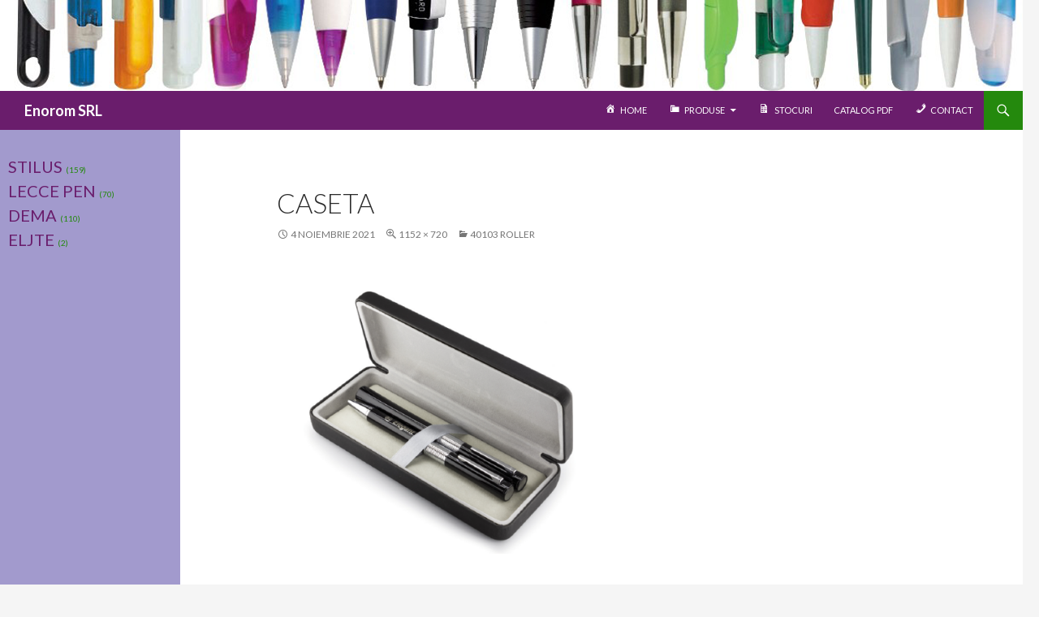

--- FILE ---
content_type: text/html; charset=UTF-8
request_url: https://mecfin.ro/?attachment_id=5072
body_size: 10192
content:
<!DOCTYPE html>
<!--[if IE 7]>
<html class="ie ie7" lang="ro-RO">
<![endif]-->
<!--[if IE 8]>
<html class="ie ie8" lang="ro-RO">
<![endif]-->
<!--[if !(IE 7) & !(IE 8)]><!-->
<html lang="ro-RO">
<!--<![endif]-->
<head>
	<meta charset="UTF-8">
	<meta name="viewport" content="width=device-width">
	<title>CASETA - Enorom SRL</title>
	<link rel="profile" href="http://gmpg.org/xfn/11">
	<link rel="pingback" href="https://mecfin.ro/site/xmlrpc.php">
	<!--[if lt IE 9]>
	<script src="https://mecfin.ro/site/wp-content/themes/twentyfourteen/js/html5.js"></script>
	<![endif]-->
	<meta name='robots' content='index, follow, max-image-preview:large, max-snippet:-1, max-video-preview:-1' />

	<!-- This site is optimized with the Yoast SEO plugin v19.8 - https://yoast.com/wordpress/plugins/seo/ -->
	<link rel="canonical" href="https://mecfin.ro/site/wp-content/uploads/2015/04/CASETA.png" />
	<meta property="og:locale" content="ro_RO" />
	<meta property="og:type" content="article" />
	<meta property="og:title" content="CASETA - Enorom SRL" />
	<meta property="og:url" content="https://mecfin.ro/site/wp-content/uploads/2015/04/CASETA.png" />
	<meta property="og:site_name" content="Enorom SRL" />
	<meta property="og:image" content="https://mecfin.ro/site/wp-content/uploads/2015/04/CASETA.png" />
	<meta property="og:image:width" content="1152" />
	<meta property="og:image:height" content="720" />
	<meta property="og:image:type" content="image/png" />
	<script type="application/ld+json" class="yoast-schema-graph">{"@context":"https://schema.org","@graph":[{"@type":"WebPage","@id":"https://mecfin.ro/site/wp-content/uploads/2015/04/CASETA.png","url":"https://mecfin.ro/site/wp-content/uploads/2015/04/CASETA.png","name":"CASETA - Enorom SRL","isPartOf":{"@id":"https://mecfin.ro/#website"},"primaryImageOfPage":{"@id":"https://mecfin.ro/site/wp-content/uploads/2015/04/CASETA.png#primaryimage"},"image":{"@id":"https://mecfin.ro/site/wp-content/uploads/2015/04/CASETA.png#primaryimage"},"thumbnailUrl":"https://mecfin.ro/site/wp-content/uploads/2015/04/CASETA.png","datePublished":"2021-11-04T12:49:28+00:00","dateModified":"2021-11-04T12:49:28+00:00","breadcrumb":{"@id":"https://mecfin.ro/site/wp-content/uploads/2015/04/CASETA.png#breadcrumb"},"inLanguage":"ro-RO","potentialAction":[{"@type":"ReadAction","target":["https://mecfin.ro/site/wp-content/uploads/2015/04/CASETA.png"]}]},{"@type":"ImageObject","inLanguage":"ro-RO","@id":"https://mecfin.ro/site/wp-content/uploads/2015/04/CASETA.png#primaryimage","url":"https://mecfin.ro/site/wp-content/uploads/2015/04/CASETA.png","contentUrl":"https://mecfin.ro/site/wp-content/uploads/2015/04/CASETA.png","width":1152,"height":720},{"@type":"BreadcrumbList","@id":"https://mecfin.ro/site/wp-content/uploads/2015/04/CASETA.png#breadcrumb","itemListElement":[{"@type":"ListItem","position":1,"name":"Acasă","item":"https://mecfin.ro/"},{"@type":"ListItem","position":2,"name":"40103 ROLLER","item":"https://mecfin.ro/pixuri/lecce-pen/40103-roller/"},{"@type":"ListItem","position":3,"name":"CASETA"}]},{"@type":"WebSite","@id":"https://mecfin.ro/#website","url":"https://mecfin.ro/","name":"Enorom SRL","description":"","potentialAction":[{"@type":"SearchAction","target":{"@type":"EntryPoint","urlTemplate":"https://mecfin.ro/?s={search_term_string}"},"query-input":"required name=search_term_string"}],"inLanguage":"ro-RO"}]}</script>
	<!-- / Yoast SEO plugin. -->


<link rel='dns-prefetch' href='//fonts.googleapis.com' />
<link rel='dns-prefetch' href='//s.w.org' />
<link href='https://fonts.gstatic.com' crossorigin rel='preconnect' />
<link rel="alternate" type="application/rss+xml" title="Enorom SRL &raquo; Flux" href="https://mecfin.ro/feed/" />
<link rel="alternate" type="application/rss+xml" title="Enorom SRL &raquo; Flux comentarii" href="https://mecfin.ro/comments/feed/" />
<script>
window._wpemojiSettings = {"baseUrl":"https:\/\/s.w.org\/images\/core\/emoji\/14.0.0\/72x72\/","ext":".png","svgUrl":"https:\/\/s.w.org\/images\/core\/emoji\/14.0.0\/svg\/","svgExt":".svg","source":{"concatemoji":"https:\/\/mecfin.ro\/site\/wp-includes\/js\/wp-emoji-release.min.js?ver=10308cec064d49c22f8dc93e6f390529"}};
/*! This file is auto-generated */
!function(e,a,t){var n,r,o,i=a.createElement("canvas"),p=i.getContext&&i.getContext("2d");function s(e,t){var a=String.fromCharCode,e=(p.clearRect(0,0,i.width,i.height),p.fillText(a.apply(this,e),0,0),i.toDataURL());return p.clearRect(0,0,i.width,i.height),p.fillText(a.apply(this,t),0,0),e===i.toDataURL()}function c(e){var t=a.createElement("script");t.src=e,t.defer=t.type="text/javascript",a.getElementsByTagName("head")[0].appendChild(t)}for(o=Array("flag","emoji"),t.supports={everything:!0,everythingExceptFlag:!0},r=0;r<o.length;r++)t.supports[o[r]]=function(e){if(!p||!p.fillText)return!1;switch(p.textBaseline="top",p.font="600 32px Arial",e){case"flag":return s([127987,65039,8205,9895,65039],[127987,65039,8203,9895,65039])?!1:!s([55356,56826,55356,56819],[55356,56826,8203,55356,56819])&&!s([55356,57332,56128,56423,56128,56418,56128,56421,56128,56430,56128,56423,56128,56447],[55356,57332,8203,56128,56423,8203,56128,56418,8203,56128,56421,8203,56128,56430,8203,56128,56423,8203,56128,56447]);case"emoji":return!s([129777,127995,8205,129778,127999],[129777,127995,8203,129778,127999])}return!1}(o[r]),t.supports.everything=t.supports.everything&&t.supports[o[r]],"flag"!==o[r]&&(t.supports.everythingExceptFlag=t.supports.everythingExceptFlag&&t.supports[o[r]]);t.supports.everythingExceptFlag=t.supports.everythingExceptFlag&&!t.supports.flag,t.DOMReady=!1,t.readyCallback=function(){t.DOMReady=!0},t.supports.everything||(n=function(){t.readyCallback()},a.addEventListener?(a.addEventListener("DOMContentLoaded",n,!1),e.addEventListener("load",n,!1)):(e.attachEvent("onload",n),a.attachEvent("onreadystatechange",function(){"complete"===a.readyState&&t.readyCallback()})),(e=t.source||{}).concatemoji?c(e.concatemoji):e.wpemoji&&e.twemoji&&(c(e.twemoji),c(e.wpemoji)))}(window,document,window._wpemojiSettings);
</script>
<style>
img.wp-smiley,
img.emoji {
	display: inline !important;
	border: none !important;
	box-shadow: none !important;
	height: 1em !important;
	width: 1em !important;
	margin: 0 0.07em !important;
	vertical-align: -0.1em !important;
	background: none !important;
	padding: 0 !important;
}
</style>
	<link rel='stylesheet' id='dashicons-css'  href='https://mecfin.ro/site/wp-includes/css/dashicons.min.css?ver=10308cec064d49c22f8dc93e6f390529' media='all' />
<link rel='stylesheet' id='menu-icons-extra-css'  href='https://mecfin.ro/site/wp-content/plugins/menu-icons/css/extra.min.css?ver=0.13.0' media='all' />
<link rel='stylesheet' id='wp-block-library-css'  href='https://mecfin.ro/site/wp-includes/css/dist/block-library/style.min.css?ver=10308cec064d49c22f8dc93e6f390529' media='all' />
<style id='wp-block-library-theme-inline-css'>
.wp-block-audio figcaption{color:#555;font-size:13px;text-align:center}.is-dark-theme .wp-block-audio figcaption{color:hsla(0,0%,100%,.65)}.wp-block-code{border:1px solid #ccc;border-radius:4px;font-family:Menlo,Consolas,monaco,monospace;padding:.8em 1em}.wp-block-embed figcaption{color:#555;font-size:13px;text-align:center}.is-dark-theme .wp-block-embed figcaption{color:hsla(0,0%,100%,.65)}.blocks-gallery-caption{color:#555;font-size:13px;text-align:center}.is-dark-theme .blocks-gallery-caption{color:hsla(0,0%,100%,.65)}.wp-block-image figcaption{color:#555;font-size:13px;text-align:center}.is-dark-theme .wp-block-image figcaption{color:hsla(0,0%,100%,.65)}.wp-block-pullquote{border-top:4px solid;border-bottom:4px solid;margin-bottom:1.75em;color:currentColor}.wp-block-pullquote__citation,.wp-block-pullquote cite,.wp-block-pullquote footer{color:currentColor;text-transform:uppercase;font-size:.8125em;font-style:normal}.wp-block-quote{border-left:.25em solid;margin:0 0 1.75em;padding-left:1em}.wp-block-quote cite,.wp-block-quote footer{color:currentColor;font-size:.8125em;position:relative;font-style:normal}.wp-block-quote.has-text-align-right{border-left:none;border-right:.25em solid;padding-left:0;padding-right:1em}.wp-block-quote.has-text-align-center{border:none;padding-left:0}.wp-block-quote.is-large,.wp-block-quote.is-style-large,.wp-block-quote.is-style-plain{border:none}.wp-block-search .wp-block-search__label{font-weight:700}:where(.wp-block-group.has-background){padding:1.25em 2.375em}.wp-block-separator.has-css-opacity{opacity:.4}.wp-block-separator{border:none;border-bottom:2px solid;margin-left:auto;margin-right:auto}.wp-block-separator.has-alpha-channel-opacity{opacity:1}.wp-block-separator:not(.is-style-wide):not(.is-style-dots){width:100px}.wp-block-separator.has-background:not(.is-style-dots){border-bottom:none;height:1px}.wp-block-separator.has-background:not(.is-style-wide):not(.is-style-dots){height:2px}.wp-block-table thead{border-bottom:3px solid}.wp-block-table tfoot{border-top:3px solid}.wp-block-table td,.wp-block-table th{padding:.5em;border:1px solid;word-break:normal}.wp-block-table figcaption{color:#555;font-size:13px;text-align:center}.is-dark-theme .wp-block-table figcaption{color:hsla(0,0%,100%,.65)}.wp-block-video figcaption{color:#555;font-size:13px;text-align:center}.is-dark-theme .wp-block-video figcaption{color:hsla(0,0%,100%,.65)}.wp-block-template-part.has-background{padding:1.25em 2.375em;margin-top:0;margin-bottom:0}
</style>
<link rel='stylesheet' id='wc-blocks-vendors-style-css'  href='https://mecfin.ro/site/wp-content/plugins/woocommerce/packages/woocommerce-blocks/build/wc-blocks-vendors-style.css?ver=8.5.1' media='all' />
<link rel='stylesheet' id='wc-blocks-style-css'  href='https://mecfin.ro/site/wp-content/plugins/woocommerce/packages/woocommerce-blocks/build/wc-blocks-style.css?ver=8.5.1' media='all' />
<style id='global-styles-inline-css'>
body{--wp--preset--color--black: #000;--wp--preset--color--cyan-bluish-gray: #abb8c3;--wp--preset--color--white: #fff;--wp--preset--color--pale-pink: #f78da7;--wp--preset--color--vivid-red: #cf2e2e;--wp--preset--color--luminous-vivid-orange: #ff6900;--wp--preset--color--luminous-vivid-amber: #fcb900;--wp--preset--color--light-green-cyan: #7bdcb5;--wp--preset--color--vivid-green-cyan: #00d084;--wp--preset--color--pale-cyan-blue: #8ed1fc;--wp--preset--color--vivid-cyan-blue: #0693e3;--wp--preset--color--vivid-purple: #9b51e0;--wp--preset--color--green: #24890d;--wp--preset--color--dark-gray: #2b2b2b;--wp--preset--color--medium-gray: #767676;--wp--preset--color--light-gray: #f5f5f5;--wp--preset--gradient--vivid-cyan-blue-to-vivid-purple: linear-gradient(135deg,rgba(6,147,227,1) 0%,rgb(155,81,224) 100%);--wp--preset--gradient--light-green-cyan-to-vivid-green-cyan: linear-gradient(135deg,rgb(122,220,180) 0%,rgb(0,208,130) 100%);--wp--preset--gradient--luminous-vivid-amber-to-luminous-vivid-orange: linear-gradient(135deg,rgba(252,185,0,1) 0%,rgba(255,105,0,1) 100%);--wp--preset--gradient--luminous-vivid-orange-to-vivid-red: linear-gradient(135deg,rgba(255,105,0,1) 0%,rgb(207,46,46) 100%);--wp--preset--gradient--very-light-gray-to-cyan-bluish-gray: linear-gradient(135deg,rgb(238,238,238) 0%,rgb(169,184,195) 100%);--wp--preset--gradient--cool-to-warm-spectrum: linear-gradient(135deg,rgb(74,234,220) 0%,rgb(151,120,209) 20%,rgb(207,42,186) 40%,rgb(238,44,130) 60%,rgb(251,105,98) 80%,rgb(254,248,76) 100%);--wp--preset--gradient--blush-light-purple: linear-gradient(135deg,rgb(255,206,236) 0%,rgb(152,150,240) 100%);--wp--preset--gradient--blush-bordeaux: linear-gradient(135deg,rgb(254,205,165) 0%,rgb(254,45,45) 50%,rgb(107,0,62) 100%);--wp--preset--gradient--luminous-dusk: linear-gradient(135deg,rgb(255,203,112) 0%,rgb(199,81,192) 50%,rgb(65,88,208) 100%);--wp--preset--gradient--pale-ocean: linear-gradient(135deg,rgb(255,245,203) 0%,rgb(182,227,212) 50%,rgb(51,167,181) 100%);--wp--preset--gradient--electric-grass: linear-gradient(135deg,rgb(202,248,128) 0%,rgb(113,206,126) 100%);--wp--preset--gradient--midnight: linear-gradient(135deg,rgb(2,3,129) 0%,rgb(40,116,252) 100%);--wp--preset--duotone--dark-grayscale: url('#wp-duotone-dark-grayscale');--wp--preset--duotone--grayscale: url('#wp-duotone-grayscale');--wp--preset--duotone--purple-yellow: url('#wp-duotone-purple-yellow');--wp--preset--duotone--blue-red: url('#wp-duotone-blue-red');--wp--preset--duotone--midnight: url('#wp-duotone-midnight');--wp--preset--duotone--magenta-yellow: url('#wp-duotone-magenta-yellow');--wp--preset--duotone--purple-green: url('#wp-duotone-purple-green');--wp--preset--duotone--blue-orange: url('#wp-duotone-blue-orange');--wp--preset--font-size--small: 13px;--wp--preset--font-size--medium: 20px;--wp--preset--font-size--large: 36px;--wp--preset--font-size--x-large: 42px;}.has-black-color{color: var(--wp--preset--color--black) !important;}.has-cyan-bluish-gray-color{color: var(--wp--preset--color--cyan-bluish-gray) !important;}.has-white-color{color: var(--wp--preset--color--white) !important;}.has-pale-pink-color{color: var(--wp--preset--color--pale-pink) !important;}.has-vivid-red-color{color: var(--wp--preset--color--vivid-red) !important;}.has-luminous-vivid-orange-color{color: var(--wp--preset--color--luminous-vivid-orange) !important;}.has-luminous-vivid-amber-color{color: var(--wp--preset--color--luminous-vivid-amber) !important;}.has-light-green-cyan-color{color: var(--wp--preset--color--light-green-cyan) !important;}.has-vivid-green-cyan-color{color: var(--wp--preset--color--vivid-green-cyan) !important;}.has-pale-cyan-blue-color{color: var(--wp--preset--color--pale-cyan-blue) !important;}.has-vivid-cyan-blue-color{color: var(--wp--preset--color--vivid-cyan-blue) !important;}.has-vivid-purple-color{color: var(--wp--preset--color--vivid-purple) !important;}.has-black-background-color{background-color: var(--wp--preset--color--black) !important;}.has-cyan-bluish-gray-background-color{background-color: var(--wp--preset--color--cyan-bluish-gray) !important;}.has-white-background-color{background-color: var(--wp--preset--color--white) !important;}.has-pale-pink-background-color{background-color: var(--wp--preset--color--pale-pink) !important;}.has-vivid-red-background-color{background-color: var(--wp--preset--color--vivid-red) !important;}.has-luminous-vivid-orange-background-color{background-color: var(--wp--preset--color--luminous-vivid-orange) !important;}.has-luminous-vivid-amber-background-color{background-color: var(--wp--preset--color--luminous-vivid-amber) !important;}.has-light-green-cyan-background-color{background-color: var(--wp--preset--color--light-green-cyan) !important;}.has-vivid-green-cyan-background-color{background-color: var(--wp--preset--color--vivid-green-cyan) !important;}.has-pale-cyan-blue-background-color{background-color: var(--wp--preset--color--pale-cyan-blue) !important;}.has-vivid-cyan-blue-background-color{background-color: var(--wp--preset--color--vivid-cyan-blue) !important;}.has-vivid-purple-background-color{background-color: var(--wp--preset--color--vivid-purple) !important;}.has-black-border-color{border-color: var(--wp--preset--color--black) !important;}.has-cyan-bluish-gray-border-color{border-color: var(--wp--preset--color--cyan-bluish-gray) !important;}.has-white-border-color{border-color: var(--wp--preset--color--white) !important;}.has-pale-pink-border-color{border-color: var(--wp--preset--color--pale-pink) !important;}.has-vivid-red-border-color{border-color: var(--wp--preset--color--vivid-red) !important;}.has-luminous-vivid-orange-border-color{border-color: var(--wp--preset--color--luminous-vivid-orange) !important;}.has-luminous-vivid-amber-border-color{border-color: var(--wp--preset--color--luminous-vivid-amber) !important;}.has-light-green-cyan-border-color{border-color: var(--wp--preset--color--light-green-cyan) !important;}.has-vivid-green-cyan-border-color{border-color: var(--wp--preset--color--vivid-green-cyan) !important;}.has-pale-cyan-blue-border-color{border-color: var(--wp--preset--color--pale-cyan-blue) !important;}.has-vivid-cyan-blue-border-color{border-color: var(--wp--preset--color--vivid-cyan-blue) !important;}.has-vivid-purple-border-color{border-color: var(--wp--preset--color--vivid-purple) !important;}.has-vivid-cyan-blue-to-vivid-purple-gradient-background{background: var(--wp--preset--gradient--vivid-cyan-blue-to-vivid-purple) !important;}.has-light-green-cyan-to-vivid-green-cyan-gradient-background{background: var(--wp--preset--gradient--light-green-cyan-to-vivid-green-cyan) !important;}.has-luminous-vivid-amber-to-luminous-vivid-orange-gradient-background{background: var(--wp--preset--gradient--luminous-vivid-amber-to-luminous-vivid-orange) !important;}.has-luminous-vivid-orange-to-vivid-red-gradient-background{background: var(--wp--preset--gradient--luminous-vivid-orange-to-vivid-red) !important;}.has-very-light-gray-to-cyan-bluish-gray-gradient-background{background: var(--wp--preset--gradient--very-light-gray-to-cyan-bluish-gray) !important;}.has-cool-to-warm-spectrum-gradient-background{background: var(--wp--preset--gradient--cool-to-warm-spectrum) !important;}.has-blush-light-purple-gradient-background{background: var(--wp--preset--gradient--blush-light-purple) !important;}.has-blush-bordeaux-gradient-background{background: var(--wp--preset--gradient--blush-bordeaux) !important;}.has-luminous-dusk-gradient-background{background: var(--wp--preset--gradient--luminous-dusk) !important;}.has-pale-ocean-gradient-background{background: var(--wp--preset--gradient--pale-ocean) !important;}.has-electric-grass-gradient-background{background: var(--wp--preset--gradient--electric-grass) !important;}.has-midnight-gradient-background{background: var(--wp--preset--gradient--midnight) !important;}.has-small-font-size{font-size: var(--wp--preset--font-size--small) !important;}.has-medium-font-size{font-size: var(--wp--preset--font-size--medium) !important;}.has-large-font-size{font-size: var(--wp--preset--font-size--large) !important;}.has-x-large-font-size{font-size: var(--wp--preset--font-size--x-large) !important;}
</style>
<link rel='stylesheet' id='fancybox-for-wp-css'  href='https://mecfin.ro/site/wp-content/plugins/fancybox-for-wordpress/assets/css/fancybox.css?ver=1.3.4' media='all' />
<link rel='stylesheet' id='woocommerce-layout-css'  href='https://mecfin.ro/site/wp-content/plugins/woocommerce/assets/css/woocommerce-layout.css?ver=7.0.0' media='all' />
<link rel='stylesheet' id='woocommerce-smallscreen-css'  href='https://mecfin.ro/site/wp-content/plugins/woocommerce/assets/css/woocommerce-smallscreen.css?ver=7.0.0' media='only screen and (max-width: 768px)' />
<link rel='stylesheet' id='woocommerce-general-css'  href='https://mecfin.ro/site/wp-content/plugins/woocommerce/assets/css/woocommerce.css?ver=7.0.0' media='all' />
<style id='woocommerce-inline-inline-css'>
.woocommerce form .form-row .required { visibility: visible; }
</style>
<link rel='stylesheet' id='twentyfourteen-lato-css'  href='https://fonts.googleapis.com/css?family=Lato%3A300%2C400%2C700%2C900%2C300italic%2C400italic%2C700italic&#038;subset=latin%2Clatin-ext&#038;display=fallback' media='all' />
<link rel='stylesheet' id='genericons-css'  href='https://mecfin.ro/site/wp-content/plugins/menu-icons/vendor/codeinwp/icon-picker/css/types/genericons.min.css?ver=3.4' media='all' />
<link rel='stylesheet' id='twentyfourteen-style-css'  href='https://mecfin.ro/site/wp-content/themes/mecfin2015/style.css?ver=20190507' media='all' />
<link rel='stylesheet' id='twentyfourteen-block-style-css'  href='https://mecfin.ro/site/wp-content/themes/twentyfourteen/css/blocks.css?ver=20190102' media='all' />
<!--[if lt IE 9]>
<link rel='stylesheet' id='twentyfourteen-ie-css'  href='https://mecfin.ro/site/wp-content/themes/twentyfourteen/css/ie.css?ver=20140701' media='all' />
<![endif]-->
<script src='https://mecfin.ro/site/wp-includes/js/jquery/jquery.min.js?ver=3.6.0' id='jquery-core-js'></script>
<script src='https://mecfin.ro/site/wp-includes/js/jquery/jquery-migrate.min.js?ver=3.3.2' id='jquery-migrate-js'></script>
<script src='https://mecfin.ro/site/wp-content/plugins/fancybox-for-wordpress/assets/js/jquery.fancybox.js?ver=1.3.4' id='fancybox-for-wp-js'></script>
<script src='https://mecfin.ro/site/wp-content/themes/twentyfourteen/js/keyboard-image-navigation.js?ver=20150120' id='twentyfourteen-keyboard-image-navigation-js'></script>
<link rel="https://api.w.org/" href="https://mecfin.ro/wp-json/" /><link rel="alternate" type="application/json" href="https://mecfin.ro/wp-json/wp/v2/media/5072" /><link rel="EditURI" type="application/rsd+xml" title="RSD" href="https://mecfin.ro/site/xmlrpc.php?rsd" />
<link rel="wlwmanifest" type="application/wlwmanifest+xml" href="https://mecfin.ro/site/wp-includes/wlwmanifest.xml" /> 

<link rel='shortlink' href='https://mecfin.ro/?p=5072' />
<link rel="alternate" type="application/json+oembed" href="https://mecfin.ro/wp-json/oembed/1.0/embed?url=https%3A%2F%2Fmecfin.ro%2F%3Fattachment_id%3D5072" />
<link rel="alternate" type="text/xml+oembed" href="https://mecfin.ro/wp-json/oembed/1.0/embed?url=https%3A%2F%2Fmecfin.ro%2F%3Fattachment_id%3D5072&#038;format=xml" />
	<link rel="preconnect" href="https://fonts.googleapis.com">
	<link rel="preconnect" href="https://fonts.gstatic.com">
	<link href='https://fonts.googleapis.com/css2?display=swap&family=Lato' rel='stylesheet'>
<!-- Fancybox for WordPress v3.3.3 -->
<style type="text/css">
	.fancybox-slide--image .fancybox-content{background-color: #FFFFFF}div.fancybox-caption{display:none !important;}
	
	img.fancybox-image{border-width:10px;border-color:#FFFFFF;border-style:solid;}
	div.fancybox-bg{background-color:rgba(102,102,102,0.3);opacity:1 !important;}div.fancybox-content{border-color:#FFFFFF}
	div#fancybox-title{background-color:#FFFFFF}
	div.fancybox-content{background-color:#FFFFFF;border:1px solid #BBBBBB}
	div#fancybox-title-inside{color:#333333}
	
	
	
	div.fancybox-caption p.caption-title{display:inline-block}
	div.fancybox-caption p.caption-title{font-size:14px}
	div.fancybox-caption p.caption-title{color:#333333}
	div.fancybox-caption {color:#333333}div.fancybox-caption p.caption-title {background:#fff; width:auto;padding:10px 30px;}div.fancybox-content p.caption-title{color:#333333;margin: 0;padding: 5px 0;}body.fancybox-active .fancybox-container .fancybox-stage .fancybox-content .fancybox-close-small{display:block;}
</style><script type="text/javascript">
	jQuery(function () {

		var mobileOnly = false;
		
		if (mobileOnly) {
			return;
		}

		jQuery.fn.getTitle = function () { // Copy the title of every IMG tag and add it to its parent A so that fancybox can show titles
			var arr = jQuery("a[data-fancybox]");
									jQuery.each(arr, function() {
										var title = jQuery(this).children("img").attr("title");
										 var caption = jQuery(this).next("figcaption").html();
                                        if(caption && title){jQuery(this).attr("title",title+" " + caption)}else if(title){ jQuery(this).attr("title",title);}else if(caption){jQuery(this).attr("title",caption);}
									});			}

		// Supported file extensions

				var thumbnails = jQuery("a:has(img)").not(".nolightbox").not('.envira-gallery-link').not('.ngg-simplelightbox').filter(function () {
			return /\.(jpe?g|png|gif|mp4|webp|bmp|pdf)(\?[^/]*)*$/i.test(jQuery(this).attr('href'))
		});
		

		// Add data-type iframe for links that are not images or videos.
		var iframeLinks = jQuery('.fancyboxforwp').filter(function () {
			return !/\.(jpe?g|png|gif|mp4|webp|bmp|pdf)(\?[^/]*)*$/i.test(jQuery(this).attr('href'))
		}).filter(function () {
			return !/vimeo|youtube/i.test(jQuery(this).attr('href'))
		});
		iframeLinks.attr({"data-type": "iframe"}).getTitle();

				// Gallery All
		thumbnails.addClass("fancyboxforwp").attr("data-fancybox", "gallery").getTitle();
		iframeLinks.attr({"data-fancybox": "gallery"}).getTitle();

		// Gallery type NONE
		
		// Call fancybox and apply it on any link with a rel atribute that starts with "fancybox", with the options set on the admin panel
		jQuery("a.fancyboxforwp").fancyboxforwp({
			loop: false,
			smallBtn: true,
			zoomOpacity: "auto",
			animationEffect: "fade",
			animationDuration: 200,
			transitionEffect: "fade",
			transitionDuration: "100",
			overlayShow: true,
			overlayOpacity: "0.3",
			titleShow: true,
			titlePosition: "inside",
			keyboard: true,
			showCloseButton: true,
			arrows: true,
			clickContent:false,
			clickSlide: "close",
			mobile: {
				clickContent: function (current, event) {
					return current.type === "image" ? "toggleControls" : false;
				},
				clickSlide: function (current, event) {
					return current.type === "image" ? "close" : "close";
				},
			},
			wheel: false,
			toolbar: true,
			preventCaptionOverlap: true,
			onInit: function() { },			onDeactivate
	: function() { },		beforeClose: function() { },			afterShow: function(instance) { jQuery( ".fancybox-image" ).on("click", function( ){ ( instance.isScaledDown() ) ? instance.scaleToActual() : instance.scaleToFit() }) },				afterClose: function() { },					caption : function( instance, item ) {var title ="";if("undefined" != typeof jQuery(this).context ){var title = jQuery(this).context.title;} else { var title = ("undefined" != typeof jQuery(this).attr("title")) ? jQuery(this).attr("title") : false;}var caption = jQuery(this).data('caption') || '';if ( item.type === 'image' && title.length ) {caption = (caption.length ? caption + '<br />' : '') + '<p class="caption-title">'+title+'</p>' ;}return caption;},
		afterLoad : function( instance, current ) {current.$content.append('<div class=\"fancybox-custom-caption inside-caption\" style=\" position: absolute;left:0;right:0;color:#000;margin:0 auto;bottom:0;text-align:center;background-color:#FFFFFF \">' + current.opts.caption + '</div>');},
			})
		;

			})
</script>
<!-- END Fancybox for WordPress -->
<script type="text/javascript">
(function(url){
	if(/(?:Chrome\/26\.0\.1410\.63 Safari\/537\.31|WordfenceTestMonBot)/.test(navigator.userAgent)){ return; }
	var addEvent = function(evt, handler) {
		if (window.addEventListener) {
			document.addEventListener(evt, handler, false);
		} else if (window.attachEvent) {
			document.attachEvent('on' + evt, handler);
		}
	};
	var removeEvent = function(evt, handler) {
		if (window.removeEventListener) {
			document.removeEventListener(evt, handler, false);
		} else if (window.detachEvent) {
			document.detachEvent('on' + evt, handler);
		}
	};
	var evts = 'contextmenu dblclick drag dragend dragenter dragleave dragover dragstart drop keydown keypress keyup mousedown mousemove mouseout mouseover mouseup mousewheel scroll'.split(' ');
	var logHuman = function() {
		if (window.wfLogHumanRan) { return; }
		window.wfLogHumanRan = true;
		var wfscr = document.createElement('script');
		wfscr.type = 'text/javascript';
		wfscr.async = true;
		wfscr.src = url + '&r=' + Math.random();
		(document.getElementsByTagName('head')[0]||document.getElementsByTagName('body')[0]).appendChild(wfscr);
		for (var i = 0; i < evts.length; i++) {
			removeEvent(evts[i], logHuman);
		}
	};
	for (var i = 0; i < evts.length; i++) {
		addEvent(evts[i], logHuman);
	}
})('//mecfin.ro/?wordfence_lh=1&hid=0A1E76A5570910F1FA773644E0019D4B');
</script><script>
  (function(i,s,o,g,r,a,m){i['GoogleAnalyticsObject']=r;i[r]=i[r]||function(){
  (i[r].q=i[r].q||[]).push(arguments)},i[r].l=1*new Date();a=s.createElement(o),
  m=s.getElementsByTagName(o)[0];a.async=1;a.src=g;m.parentNode.insertBefore(a,m)
  })(window,document,'script','//www.google-analytics.com/analytics.js','ga');

  ga('create', 'UA-5935154-30', 'auto');
  ga('send', 'pageview');

</script><link rel="Shortcut Icon" type="image/x-icon" href="//mecfin.ro/site/wp-content/uploads/2015/04/favicon.ico" />
	<noscript><style>.woocommerce-product-gallery{ opacity: 1 !important; }</style></noscript>
			<style id="wp-custom-css">
			@media screen and (min-width: 1008px) {
.content-sidebar {
    margin-left: -25%;
    width: 25%;
}
}		</style>
			<style id="egf-frontend-styles" type="text/css">
		.cat-parent a {} .children a {color: #6a1d6c;font-size: 17px;} .widget ul, .widget ol {color: #6a1d6c;font-size: 20px;} span.count {color: #24890d;font-size: 10px;} li.current-cat {color: #6a1d6c!important;} .current-cat a {color: #182ea0;} .widget a {color: #6a1d6c;} p {font-family: 'Lato', sans-serif;font-style: normal;font-weight: 400;} #woocommerce_product_categories-2 > ul > li > ul > li > ul > li a {font-size: 15px!important;} h1 {} h2 {} h3 {} h4 {} h5 {} h6 {} 	</style>
	</head>

<body class="attachment attachment-template-default single single-attachment postid-5072 attachmentid-5072 attachment-png wp-embed-responsive theme-twentyfourteen woocommerce-no-js masthead-fixed full-width footer-widgets singular">
<div id="page" class="hfeed site">
	
	<header id="masthead" class="site-header" role="banner">        
		<!-- header slider start-->
		<div id="once-upon-a-header">
        <img src="http://mecfin.ro/site/wp-content/themes/mecfin2015/img/header_img_1260x112px_stilus.png" id="header-slider">		</div>
        <!-- header slider stop -->	
	
		<div class="header-main">
	
			<h1 class="site-title"><a href="https://mecfin.ro/" rel="home">Enorom SRL</a></h1>

			<div class="search-toggle">
				<a href="#search-container" class="screen-reader-text">Caută</a>
			</div>

			<nav id="primary-navigation" class="site-navigation primary-navigation" role="navigation">
				<button class="menu-toggle">Meniu principal</button>
				<a class="screen-reader-text skip-link" href="#content">Sari la conținut</a>
				<div class="menu-meniu-principal-container"><ul id="menu-meniu-principal" class="nav-menu"><li id="menu-item-32" class="menu-item menu-item-type-post_type menu-item-object-page menu-item-home menu-item-32"><a href="https://mecfin.ro/"><i class="_mi _before dashicons dashicons-admin-home" aria-hidden="true"></i><span>Home</span></a></li>
<li id="menu-item-22" class="menu-item menu-item-type-post_type menu-item-object-page menu-item-has-children menu-item-22"><a href="https://mecfin.ro/shop/"><i class="_mi _before dashicons dashicons-category" aria-hidden="true"></i><span>Produse</span></a>
<ul class="sub-menu">
	<li id="menu-item-54" class="menu-item menu-item-type-custom menu-item-object-custom menu-item-54"><a href="http://mecfin.ro/categorie-produs/stilus/">Stilus</a></li>
	<li id="menu-item-55" class="menu-item menu-item-type-custom menu-item-object-custom menu-item-has-children menu-item-55"><a href="http://mecfin.ro/categorie-produs/lecce-pen/">LeccePen</a>
	<ul class="sub-menu">
		<li id="menu-item-1623" class="menu-item menu-item-type-custom menu-item-object-custom menu-item-1623"><a href="http://mecfin.ro/categorie-produs/lecce-pen/lecce-pen-lecce-pen/">Lecce Pen</a></li>
		<li id="menu-item-1625" class="menu-item menu-item-type-custom menu-item-object-custom menu-item-1625"><a href="http://mecfin.ro/categorie-produs/lecce-pen/b1-metal/">B1Metal</a></li>
		<li id="menu-item-1624" class="menu-item menu-item-type-custom menu-item-object-custom menu-item-1624"><a href="http://mecfin.ro/categorie-produs/lecce-pen/notes-think-me/">Think me</a></li>
	</ul>
</li>
	<li id="menu-item-57" class="menu-item menu-item-type-custom menu-item-object-custom menu-item-57"><a href="http://mecfin.ro/categorie-produs/dema/">Dema</a></li>
	<li id="menu-item-58" class="menu-item menu-item-type-custom menu-item-object-custom menu-item-58"><a href="http://mecfin.ro/categorie-produs/promotionale-eljte/">Eljte</a></li>
</ul>
</li>
<li id="menu-item-71" class="menu-item menu-item-type-post_type menu-item-object-page menu-item-71"><a href="https://mecfin.ro/stocuri/"><i class="_mi _before dashicons dashicons-media-spreadsheet" aria-hidden="true"></i><span>Stocuri</span></a></li>
<li id="menu-item-1628" class="menu-item menu-item-type-post_type menu-item-object-page menu-item-1628"><a href="https://mecfin.ro/catalog-pdf/">Catalog PDF</a></li>
<li id="menu-item-21" class="menu-item menu-item-type-post_type menu-item-object-page menu-item-21"><a href="https://mecfin.ro/contact/"><i class="_mi _before dashicons dashicons-phone" aria-hidden="true"></i><span>Contact</span></a></li>
</ul></div>			</nav>
		</div>

		<div id="search-container" class="search-box-wrapper hide">
			<div class="search-box">
				<form role="search" method="get" class="search-form" action="https://mecfin.ro/">
				<label>
					<span class="screen-reader-text">Caută după:</span>
					<input type="search" class="search-field" placeholder="Căutare&hellip;" value="" name="s" />
				</label>
				<input type="submit" class="search-submit" value="Caută" />
			</form>			</div>
		</div>
	</header><!-- #masthead -->

	<div id="main" class="site-main">

	<section id="primary" class="content-area image-attachment">
		<div id="content" class="site-content" role="main">

				<article id="post-5072" class="post-5072 attachment type-attachment status-inherit hentry">
				<header class="entry-header">
					<h1 class="entry-title">CASETA</h1>
					<div class="entry-meta">

						<span class="entry-date"><time class="entry-date" datetime="2021-11-04T12:49:28+00:00">4 noiembrie 2021</time></span>

						<span class="full-size-link"><a href="https://mecfin.ro/site/wp-content/uploads/2015/04/CASETA.png">1152 &times; 720</a></span>

						<span class="parent-post-link"><a href="https://mecfin.ro/pixuri/lecce-pen/40103-roller/" rel="gallery">40103 ROLLER</a></span>
											</div><!-- .entry-meta -->
				</header><!-- .entry-header -->

				<div class="entry-content">
					<div class="entry-attachment">
						<div class="attachment">
							<a href="https://mecfin.ro/?attachment_id=142" rel="attachment"><img width="810" height="506" src="https://mecfin.ro/site/wp-content/uploads/2015/04/CASETA.png" class="attachment-810x810 size-810x810" alt="" loading="lazy" srcset="https://mecfin.ro/site/wp-content/uploads/2015/04/CASETA.png 1152w, https://mecfin.ro/site/wp-content/uploads/2015/04/CASETA-300x188.png 300w, https://mecfin.ro/site/wp-content/uploads/2015/04/CASETA-1024x640.png 1024w, https://mecfin.ro/site/wp-content/uploads/2015/04/CASETA-768x480.png 768w" sizes="(max-width: 810px) 100vw, 810px" /></a>						</div><!-- .attachment -->

											</div><!-- .entry-attachment -->

									</div><!-- .entry-content -->
			</article><!-- #post-## -->

			<nav id="image-navigation" class="navigation image-navigation">
				<div class="nav-links">
				<a href='https://mecfin.ro/?attachment_id=143'><div class="previous-image">Imaginea anterioară</div></a>								</div><!-- .nav-links -->
			</nav><!-- #image-navigation -->

			
<div id="comments" class="comments-area">

	
	
</div><!-- #comments -->

		
		</div><!-- #content -->
	</section><!-- #primary -->

<div id="secondary">
	
	
		<div id="primary-sidebar" class="primary-sidebar widget-area" role="complementary">
		<aside id="woocommerce_product_categories-2" class="widget woocommerce widget_product_categories"><ul class="product-categories"><li class="cat-item cat-item-6 cat-parent"><a href="https://mecfin.ro/categorie-produs/stilus/">STILUS</a> <span class="count">(159)</span></li>
<li class="cat-item cat-item-7 cat-parent"><a href="https://mecfin.ro/categorie-produs/lecce-pen/">LECCE PEN</a> <span class="count">(70)</span></li>
<li class="cat-item cat-item-8 cat-parent"><a href="https://mecfin.ro/categorie-produs/dema/">DEMA</a> <span class="count">(110)</span></li>
<li class="cat-item cat-item-9"><a href="https://mecfin.ro/categorie-produs/promotionale-eljte/">ELJTE</a> <span class="count">(2)</span></li>
</ul></aside>	</div><!-- #primary-sidebar -->
	</div><!-- #secondary -->

		</div><!-- #main -->

		<footer id="colophon" class="site-footer" role="contentinfo">

			
<div id="supplementary">
	<div id="footer-sidebar" class="footer-sidebar widget-area" role="complementary">
		<aside id="text-5" class="widget widget_text">			<div class="textwidget"><p>© 2006-2021 Enorom SRL.<br />
Toate drepturile rezervate.</p>
</div>
		</aside><aside id="text-3" class="widget widget_text">			<div class="textwidget"><p>Tel/Fax: 0256 / 209 405<br />
Mobil: 0744 / 394 284;  0721 / 309 636<br />
E-mail: office@enorom.ro</p>
</div>
		</aside><aside id="text-7" class="widget widget_text">			<div class="textwidget"></div>
		</aside><aside id="text-6" class="widget widget_text">			<div class="textwidget">Powered by <a class="weelo" href="http://www.weelo.ro">weelo.ro</a></div>
		</aside>	</div><!-- #footer-sidebar -->
</div><!-- #supplementary -->
<!--
			<div class="site-info">
				Powered by <a href="http://www.weelo.ro">weelo.ro</a>
			</div>--><!-- .site-info -->
		</footer><!-- #colophon -->
	</div><!-- #page -->

		<script type="text/javascript">
		(function () {
			var c = document.body.className;
			c = c.replace(/woocommerce-no-js/, 'woocommerce-js');
			document.body.className = c;
		})();
	</script>
	<script src='https://mecfin.ro/site/wp-content/plugins/woocommerce/assets/js/jquery-blockui/jquery.blockUI.min.js?ver=2.7.0-wc.7.0.0' id='jquery-blockui-js'></script>
<script src='https://mecfin.ro/site/wp-content/plugins/woocommerce/assets/js/js-cookie/js.cookie.min.js?ver=2.1.4-wc.7.0.0' id='js-cookie-js'></script>
<script id='woocommerce-js-extra'>
var woocommerce_params = {"ajax_url":"\/site\/wp-admin\/admin-ajax.php","wc_ajax_url":"\/?wc-ajax=%%endpoint%%"};
</script>
<script src='https://mecfin.ro/site/wp-content/plugins/woocommerce/assets/js/frontend/woocommerce.min.js?ver=7.0.0' id='woocommerce-js'></script>
<script id='wc-cart-fragments-js-extra'>
var wc_cart_fragments_params = {"ajax_url":"\/site\/wp-admin\/admin-ajax.php","wc_ajax_url":"\/?wc-ajax=%%endpoint%%","cart_hash_key":"wc_cart_hash_9f6dcd5f935a433010c52bc008024c3c","fragment_name":"wc_fragments_9f6dcd5f935a433010c52bc008024c3c","request_timeout":"5000"};
</script>
<script src='https://mecfin.ro/site/wp-content/plugins/woocommerce/assets/js/frontend/cart-fragments.min.js?ver=7.0.0' id='wc-cart-fragments-js'></script>
<script src='https://mecfin.ro/site/wp-includes/js/imagesloaded.min.js?ver=4.1.4' id='imagesloaded-js'></script>
<script src='https://mecfin.ro/site/wp-includes/js/masonry.min.js?ver=4.2.2' id='masonry-js'></script>
<script src='https://mecfin.ro/site/wp-includes/js/jquery/jquery.masonry.min.js?ver=3.1.2b' id='jquery-masonry-js'></script>
<script src='https://mecfin.ro/site/wp-content/themes/twentyfourteen/js/functions.js?ver=20171218' id='twentyfourteen-script-js'></script>
</body>
</html>

--- FILE ---
content_type: text/plain
request_url: https://www.google-analytics.com/j/collect?v=1&_v=j102&a=1546150354&t=pageview&_s=1&dl=https%3A%2F%2Fmecfin.ro%2F%3Fattachment_id%3D5072&ul=en-us%40posix&dt=CASETA%20-%20Enorom%20SRL&sr=1280x720&vp=1280x720&_u=IEBAAEABAAAAACAAI~&jid=925947637&gjid=703028870&cid=753186617.1768700887&tid=UA-5935154-30&_gid=431098241.1768700887&_r=1&_slc=1&z=1154808023
body_size: -449
content:
2,cG-HMY506TR9T